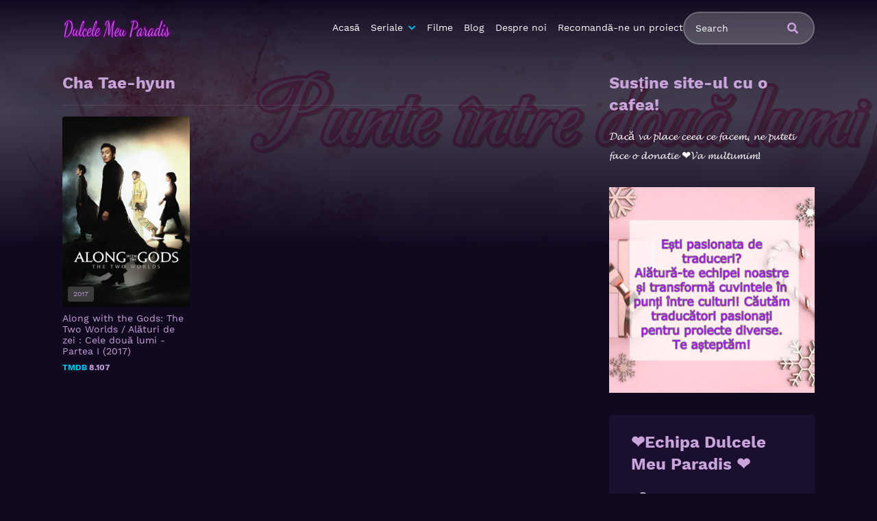

--- FILE ---
content_type: text/html; charset=UTF-8
request_url: https://dulcele-meu-paradis.ro/cast/cha-tae-hyun/
body_size: 8950
content:
<!doctype html>
<html lang="en-US">
<head>
	<script async src="https://pagead2.googlesyndication.com/pagead/js/adsbygoogle.js?client=ca-pub-9753421440548366"
     crossorigin="anonymous"></script>
	<script async src="https://pagead2.googlesyndication.com/pagead/js/adsbygoogle.js?client=ca-pub-1411603133675665"
     crossorigin="anonymous"></script>
    <meta charset="UTF-8">
    <meta name="viewport" content="width=device-width,minimum-scale=1,initial-scale=1">
    <meta http-equiv="X-UA-Compatible" content="IE=edge">
    <meta name='robots' content='index, follow, max-image-preview:large, max-snippet:-1, max-video-preview:-1' />
<script type="text/javascript">
/* <![CDATA[ */
window.koko_analytics = {"url":"https:\/\/dulcele-meu-paradis.ro\/koko-analytics-collect.php","site_url":"https:\/\/dulcele-meu-paradis.ro","post_id":0,"path":"\/cast\/cha-tae-hyun\/","method":"cookie","use_cookie":true};
/* ]]> */
</script>

	<!-- This site is optimized with the Yoast SEO plugin v26.8 - https://yoast.com/product/yoast-seo-wordpress/ -->
	<title>Cha Tae-hyun Archives - Dulcele Meu Paradis</title>
	<link rel="canonical" href="https://dulcele-meu-paradis.ro/cast/cha-tae-hyun/" />
	<meta property="og:locale" content="en_US" />
	<meta property="og:type" content="article" />
	<meta property="og:title" content="Cha Tae-hyun Archives - Dulcele Meu Paradis" />
	<meta property="og:url" content="https://dulcele-meu-paradis.ro/cast/cha-tae-hyun/" />
	<meta property="og:site_name" content="Dulcele Meu Paradis" />
	<meta name="twitter:card" content="summary_large_image" />
	<script type="application/ld+json" class="yoast-schema-graph">{"@context":"https://schema.org","@graph":[{"@type":"CollectionPage","@id":"https://dulcele-meu-paradis.ro/cast/cha-tae-hyun/","url":"https://dulcele-meu-paradis.ro/cast/cha-tae-hyun/","name":"Cha Tae-hyun Archives - Dulcele Meu Paradis","isPartOf":{"@id":"https://dulcele-meu-paradis.ro/#website"},"primaryImageOfPage":{"@id":"https://dulcele-meu-paradis.ro/cast/cha-tae-hyun/#primaryimage"},"image":{"@id":"https://dulcele-meu-paradis.ro/cast/cha-tae-hyun/#primaryimage"},"thumbnailUrl":"","breadcrumb":{"@id":"https://dulcele-meu-paradis.ro/cast/cha-tae-hyun/#breadcrumb"},"inLanguage":"en-US"},{"@type":"ImageObject","inLanguage":"en-US","@id":"https://dulcele-meu-paradis.ro/cast/cha-tae-hyun/#primaryimage","url":"","contentUrl":""},{"@type":"BreadcrumbList","@id":"https://dulcele-meu-paradis.ro/cast/cha-tae-hyun/#breadcrumb","itemListElement":[{"@type":"ListItem","position":1,"name":"Home","item":"https://dulcele-meu-paradis.ro/"},{"@type":"ListItem","position":2,"name":"Cha Tae-hyun"}]},{"@type":"WebSite","@id":"https://dulcele-meu-paradis.ro/#website","url":"https://dulcele-meu-paradis.ro/","name":"Dulcele Meu Paradis","description":"https://dulcele-meu-paradis.ro/","publisher":{"@id":"https://dulcele-meu-paradis.ro/#organization"},"potentialAction":[{"@type":"SearchAction","target":{"@type":"EntryPoint","urlTemplate":"https://dulcele-meu-paradis.ro/?s={search_term_string}"},"query-input":{"@type":"PropertyValueSpecification","valueRequired":true,"valueName":"search_term_string"}}],"inLanguage":"en-US"},{"@type":"Organization","@id":"https://dulcele-meu-paradis.ro/#organization","name":"Dulcele Meu Paradis","url":"https://dulcele-meu-paradis.ro/","logo":{"@type":"ImageObject","inLanguage":"en-US","@id":"https://dulcele-meu-paradis.ro/#/schema/logo/image/","url":"https://dulcele-meu-paradis.ro/wp-content/uploads/2024/04/cropped-cropped-cropped-cropped-cropped-cropped-cropped-cropped-cropped-cropped-Dulcele_Meu_Paradis2-removebg-preview-modificat-1-1.png","contentUrl":"https://dulcele-meu-paradis.ro/wp-content/uploads/2024/04/cropped-cropped-cropped-cropped-cropped-cropped-cropped-cropped-cropped-cropped-Dulcele_Meu_Paradis2-removebg-preview-modificat-1-1.png","width":1088,"height":229,"caption":"Dulcele Meu Paradis"},"image":{"@id":"https://dulcele-meu-paradis.ro/#/schema/logo/image/"}}]}</script>
	<!-- / Yoast SEO plugin. -->


<style id='wp-img-auto-sizes-contain-inline-css' type='text/css'>
img:is([sizes=auto i],[sizes^="auto," i]){contain-intrinsic-size:3000px 1500px}
/*# sourceURL=wp-img-auto-sizes-contain-inline-css */
</style>

<style id='classic-theme-styles-inline-css' type='text/css'>
/*! This file is auto-generated */
.wp-block-button__link{color:#fff;background-color:#32373c;border-radius:9999px;box-shadow:none;text-decoration:none;padding:calc(.667em + 2px) calc(1.333em + 2px);font-size:1.125em}.wp-block-file__button{background:#32373c;color:#fff;text-decoration:none}
/*# sourceURL=/wp-includes/css/classic-themes.min.css */
</style>
<link rel='stylesheet' id='TOROFILM_Theme-css' href='https://dulcele-meu-paradis.ro/wp-content/themes/torofilm/public/css/torofilm-public.css?ver=1627979934' type='text/css' media='all' />
<style type="text/css">.recentcomments a{display:inline !important;padding:0 !important;margin:0 !important;}</style><script type="text/javascript" data-cfasync="false">
/*<![CDATA[/* */
(function(){var i=window,z="f2d19504b4917b500d6e31f00f06c846",v=[["siteId",948-365-373*977+5463885],["minBid",0],["popundersPerIP","0"],["delayBetween",0],["default",false],["defaultPerDay",0],["topmostLayer","auto"]],j=["d3d3LmFudGlhZGJsb2Nrc3lzdGVtcy5jb20vUG9LL2Jib2JhLm1pbi5qcw==","ZDNjb2Q4MHRobjdxbmQuY2xvdWRmcm9udC5uZXQvWEpGTXIvdkVkbmcvbWJvb3RzdHJhcC1lZGl0YWJsZS5taW4uY3Nz"],l=-1,r,t,y=function(){clearTimeout(t);l++;if(j[l]&&!(1741700808000<(new Date).getTime()&&1<l)){r=i.document.createElement("script");r.type="text/javascript";r.async=!0;var s=i.document.getElementsByTagName("script")[0];r.src="https://"+atob(j[l]);r.crossOrigin="anonymous";r.onerror=y;r.onload=function(){clearTimeout(t);i[z.slice(0,16)+z.slice(0,16)]||y()};t=setTimeout(y,5E3);s.parentNode.insertBefore(r,s)}};if(!i[z]){try{Object.freeze(i[z]=v)}catch(e){}y()}})();
/*]]>/* */
</script>
<link rel="icon" href="https://dulcele-meu-paradis.ro/wp-content/uploads/2024/08/cropped-no-background-l-e1dd773a-94b3-40eb-8c8f-3778db8d84da-1-32x32.png" sizes="32x32" />
<link rel="icon" href="https://dulcele-meu-paradis.ro/wp-content/uploads/2024/08/cropped-no-background-l-e1dd773a-94b3-40eb-8c8f-3778db8d84da-1-192x192.png" sizes="192x192" />
<link rel="apple-touch-icon" href="https://dulcele-meu-paradis.ro/wp-content/uploads/2024/08/cropped-no-background-l-e1dd773a-94b3-40eb-8c8f-3778db8d84da-1-180x180.png" />
<meta name="msapplication-TileImage" content="https://dulcele-meu-paradis.ro/wp-content/uploads/2024/08/cropped-no-background-l-e1dd773a-94b3-40eb-8c8f-3778db8d84da-1-270x270.png" />
        <style id="tp_style_css" type="text/css">                        :root {              --body:#110920;              --text:#fff;              --link:#fff;              --link-hover:#03c1ef;              --primary:#03c1ef;              --secondary:#8c3596;              --tertiary:#666;              --dark:#000;              --light:#c9a4db;              --gray:#1b0f30;              --gray-light:#311e54;              --gray-dark:#eee;            }                </style>        <style id='global-styles-inline-css' type='text/css'>
:root{--wp--preset--aspect-ratio--square: 1;--wp--preset--aspect-ratio--4-3: 4/3;--wp--preset--aspect-ratio--3-4: 3/4;--wp--preset--aspect-ratio--3-2: 3/2;--wp--preset--aspect-ratio--2-3: 2/3;--wp--preset--aspect-ratio--16-9: 16/9;--wp--preset--aspect-ratio--9-16: 9/16;--wp--preset--color--black: #000000;--wp--preset--color--cyan-bluish-gray: #abb8c3;--wp--preset--color--white: #ffffff;--wp--preset--color--pale-pink: #f78da7;--wp--preset--color--vivid-red: #cf2e2e;--wp--preset--color--luminous-vivid-orange: #ff6900;--wp--preset--color--luminous-vivid-amber: #fcb900;--wp--preset--color--light-green-cyan: #7bdcb5;--wp--preset--color--vivid-green-cyan: #00d084;--wp--preset--color--pale-cyan-blue: #8ed1fc;--wp--preset--color--vivid-cyan-blue: #0693e3;--wp--preset--color--vivid-purple: #9b51e0;--wp--preset--gradient--vivid-cyan-blue-to-vivid-purple: linear-gradient(135deg,rgb(6,147,227) 0%,rgb(155,81,224) 100%);--wp--preset--gradient--light-green-cyan-to-vivid-green-cyan: linear-gradient(135deg,rgb(122,220,180) 0%,rgb(0,208,130) 100%);--wp--preset--gradient--luminous-vivid-amber-to-luminous-vivid-orange: linear-gradient(135deg,rgb(252,185,0) 0%,rgb(255,105,0) 100%);--wp--preset--gradient--luminous-vivid-orange-to-vivid-red: linear-gradient(135deg,rgb(255,105,0) 0%,rgb(207,46,46) 100%);--wp--preset--gradient--very-light-gray-to-cyan-bluish-gray: linear-gradient(135deg,rgb(238,238,238) 0%,rgb(169,184,195) 100%);--wp--preset--gradient--cool-to-warm-spectrum: linear-gradient(135deg,rgb(74,234,220) 0%,rgb(151,120,209) 20%,rgb(207,42,186) 40%,rgb(238,44,130) 60%,rgb(251,105,98) 80%,rgb(254,248,76) 100%);--wp--preset--gradient--blush-light-purple: linear-gradient(135deg,rgb(255,206,236) 0%,rgb(152,150,240) 100%);--wp--preset--gradient--blush-bordeaux: linear-gradient(135deg,rgb(254,205,165) 0%,rgb(254,45,45) 50%,rgb(107,0,62) 100%);--wp--preset--gradient--luminous-dusk: linear-gradient(135deg,rgb(255,203,112) 0%,rgb(199,81,192) 50%,rgb(65,88,208) 100%);--wp--preset--gradient--pale-ocean: linear-gradient(135deg,rgb(255,245,203) 0%,rgb(182,227,212) 50%,rgb(51,167,181) 100%);--wp--preset--gradient--electric-grass: linear-gradient(135deg,rgb(202,248,128) 0%,rgb(113,206,126) 100%);--wp--preset--gradient--midnight: linear-gradient(135deg,rgb(2,3,129) 0%,rgb(40,116,252) 100%);--wp--preset--font-size--small: 13px;--wp--preset--font-size--medium: 20px;--wp--preset--font-size--large: 36px;--wp--preset--font-size--x-large: 42px;--wp--preset--spacing--20: 0.44rem;--wp--preset--spacing--30: 0.67rem;--wp--preset--spacing--40: 1rem;--wp--preset--spacing--50: 1.5rem;--wp--preset--spacing--60: 2.25rem;--wp--preset--spacing--70: 3.38rem;--wp--preset--spacing--80: 5.06rem;--wp--preset--shadow--natural: 6px 6px 9px rgba(0, 0, 0, 0.2);--wp--preset--shadow--deep: 12px 12px 50px rgba(0, 0, 0, 0.4);--wp--preset--shadow--sharp: 6px 6px 0px rgba(0, 0, 0, 0.2);--wp--preset--shadow--outlined: 6px 6px 0px -3px rgb(255, 255, 255), 6px 6px rgb(0, 0, 0);--wp--preset--shadow--crisp: 6px 6px 0px rgb(0, 0, 0);}:where(.is-layout-flex){gap: 0.5em;}:where(.is-layout-grid){gap: 0.5em;}body .is-layout-flex{display: flex;}.is-layout-flex{flex-wrap: wrap;align-items: center;}.is-layout-flex > :is(*, div){margin: 0;}body .is-layout-grid{display: grid;}.is-layout-grid > :is(*, div){margin: 0;}:where(.wp-block-columns.is-layout-flex){gap: 2em;}:where(.wp-block-columns.is-layout-grid){gap: 2em;}:where(.wp-block-post-template.is-layout-flex){gap: 1.25em;}:where(.wp-block-post-template.is-layout-grid){gap: 1.25em;}.has-black-color{color: var(--wp--preset--color--black) !important;}.has-cyan-bluish-gray-color{color: var(--wp--preset--color--cyan-bluish-gray) !important;}.has-white-color{color: var(--wp--preset--color--white) !important;}.has-pale-pink-color{color: var(--wp--preset--color--pale-pink) !important;}.has-vivid-red-color{color: var(--wp--preset--color--vivid-red) !important;}.has-luminous-vivid-orange-color{color: var(--wp--preset--color--luminous-vivid-orange) !important;}.has-luminous-vivid-amber-color{color: var(--wp--preset--color--luminous-vivid-amber) !important;}.has-light-green-cyan-color{color: var(--wp--preset--color--light-green-cyan) !important;}.has-vivid-green-cyan-color{color: var(--wp--preset--color--vivid-green-cyan) !important;}.has-pale-cyan-blue-color{color: var(--wp--preset--color--pale-cyan-blue) !important;}.has-vivid-cyan-blue-color{color: var(--wp--preset--color--vivid-cyan-blue) !important;}.has-vivid-purple-color{color: var(--wp--preset--color--vivid-purple) !important;}.has-black-background-color{background-color: var(--wp--preset--color--black) !important;}.has-cyan-bluish-gray-background-color{background-color: var(--wp--preset--color--cyan-bluish-gray) !important;}.has-white-background-color{background-color: var(--wp--preset--color--white) !important;}.has-pale-pink-background-color{background-color: var(--wp--preset--color--pale-pink) !important;}.has-vivid-red-background-color{background-color: var(--wp--preset--color--vivid-red) !important;}.has-luminous-vivid-orange-background-color{background-color: var(--wp--preset--color--luminous-vivid-orange) !important;}.has-luminous-vivid-amber-background-color{background-color: var(--wp--preset--color--luminous-vivid-amber) !important;}.has-light-green-cyan-background-color{background-color: var(--wp--preset--color--light-green-cyan) !important;}.has-vivid-green-cyan-background-color{background-color: var(--wp--preset--color--vivid-green-cyan) !important;}.has-pale-cyan-blue-background-color{background-color: var(--wp--preset--color--pale-cyan-blue) !important;}.has-vivid-cyan-blue-background-color{background-color: var(--wp--preset--color--vivid-cyan-blue) !important;}.has-vivid-purple-background-color{background-color: var(--wp--preset--color--vivid-purple) !important;}.has-black-border-color{border-color: var(--wp--preset--color--black) !important;}.has-cyan-bluish-gray-border-color{border-color: var(--wp--preset--color--cyan-bluish-gray) !important;}.has-white-border-color{border-color: var(--wp--preset--color--white) !important;}.has-pale-pink-border-color{border-color: var(--wp--preset--color--pale-pink) !important;}.has-vivid-red-border-color{border-color: var(--wp--preset--color--vivid-red) !important;}.has-luminous-vivid-orange-border-color{border-color: var(--wp--preset--color--luminous-vivid-orange) !important;}.has-luminous-vivid-amber-border-color{border-color: var(--wp--preset--color--luminous-vivid-amber) !important;}.has-light-green-cyan-border-color{border-color: var(--wp--preset--color--light-green-cyan) !important;}.has-vivid-green-cyan-border-color{border-color: var(--wp--preset--color--vivid-green-cyan) !important;}.has-pale-cyan-blue-border-color{border-color: var(--wp--preset--color--pale-cyan-blue) !important;}.has-vivid-cyan-blue-border-color{border-color: var(--wp--preset--color--vivid-cyan-blue) !important;}.has-vivid-purple-border-color{border-color: var(--wp--preset--color--vivid-purple) !important;}.has-vivid-cyan-blue-to-vivid-purple-gradient-background{background: var(--wp--preset--gradient--vivid-cyan-blue-to-vivid-purple) !important;}.has-light-green-cyan-to-vivid-green-cyan-gradient-background{background: var(--wp--preset--gradient--light-green-cyan-to-vivid-green-cyan) !important;}.has-luminous-vivid-amber-to-luminous-vivid-orange-gradient-background{background: var(--wp--preset--gradient--luminous-vivid-amber-to-luminous-vivid-orange) !important;}.has-luminous-vivid-orange-to-vivid-red-gradient-background{background: var(--wp--preset--gradient--luminous-vivid-orange-to-vivid-red) !important;}.has-very-light-gray-to-cyan-bluish-gray-gradient-background{background: var(--wp--preset--gradient--very-light-gray-to-cyan-bluish-gray) !important;}.has-cool-to-warm-spectrum-gradient-background{background: var(--wp--preset--gradient--cool-to-warm-spectrum) !important;}.has-blush-light-purple-gradient-background{background: var(--wp--preset--gradient--blush-light-purple) !important;}.has-blush-bordeaux-gradient-background{background: var(--wp--preset--gradient--blush-bordeaux) !important;}.has-luminous-dusk-gradient-background{background: var(--wp--preset--gradient--luminous-dusk) !important;}.has-pale-ocean-gradient-background{background: var(--wp--preset--gradient--pale-ocean) !important;}.has-electric-grass-gradient-background{background: var(--wp--preset--gradient--electric-grass) !important;}.has-midnight-gradient-background{background: var(--wp--preset--gradient--midnight) !important;}.has-small-font-size{font-size: var(--wp--preset--font-size--small) !important;}.has-medium-font-size{font-size: var(--wp--preset--font-size--medium) !important;}.has-large-font-size{font-size: var(--wp--preset--font-size--large) !important;}.has-x-large-font-size{font-size: var(--wp--preset--font-size--x-large) !important;}
/*# sourceURL=global-styles-inline-css */
</style>
</head>
<body class="archive tax-cast term-cha-tae-hyun term-1113 wp-custom-logo wp-theme-torofilm side-right login-off ">
	<div id="aa-wp" class="cont">
		<header class="hd dfx alg-cr">
									<figure class="logo fg1 cl0c">
					<a href="https://dulcele-meu-paradis.ro/" class="custom-logo-link" rel="home"><img width="1088" height="229" src="https://dulcele-meu-paradis.ro/wp-content/uploads/2024/04/cropped-cropped-cropped-cropped-cropped-cropped-cropped-cropped-cropped-cropped-Dulcele_Meu_Paradis2-removebg-preview-modificat-1-1.png" class="custom-logo" alt="Dulcele Meu Paradis" decoding="async" srcset="https://dulcele-meu-paradis.ro/wp-content/uploads/2024/04/cropped-cropped-cropped-cropped-cropped-cropped-cropped-cropped-cropped-cropped-Dulcele_Meu_Paradis2-removebg-preview-modificat-1-1.png 1088w, https://dulcele-meu-paradis.ro/wp-content/uploads/2024/04/cropped-cropped-cropped-cropped-cropped-cropped-cropped-cropped-cropped-cropped-Dulcele_Meu_Paradis2-removebg-preview-modificat-1-1-300x63.png 300w, https://dulcele-meu-paradis.ro/wp-content/uploads/2024/04/cropped-cropped-cropped-cropped-cropped-cropped-cropped-cropped-cropped-cropped-Dulcele_Meu_Paradis2-removebg-preview-modificat-1-1-1024x216.png 1024w, https://dulcele-meu-paradis.ro/wp-content/uploads/2024/04/cropped-cropped-cropped-cropped-cropped-cropped-cropped-cropped-cropped-cropped-Dulcele_Meu_Paradis2-removebg-preview-modificat-1-1-768x162.png 768w" sizes="(max-width: 1088px) 100vw, 1088px" /></a>				</figure>
					<nav id="menu" class="hdd dfxc fg1 jst-sb alg-cr">
							<ul class="rw dv">
					<li class="cl1 cl0c or-1c shw ">
						<form id="search" class="search full" method="get" action="https://dulcele-meu-paradis.ro">
							<input id="tr_live_search_h" type="text" name="s" placeholder="Search">
							<button type="submit" class="btn npd lnk">
								<i id="sl_home_h" class="fa-search"></i>
							</button>
							<ul id="res-sj_h" class="sub-menu"></ul>
						</form>
					</li>
				</ul>
			<ul class="menu dfxc dv or-1"><li id="menu-item-2615" class="menu-item menu-item-type-custom menu-item-object-custom menu-item-home menu-item-2615"><a href="https://dulcele-meu-paradis.ro">Acasă</a></li>
<li id="menu-item-2616" class="menu-item menu-item-type-post_type menu-item-object-page menu-item-has-children menu-item-2616"><a href="https://dulcele-meu-paradis.ro/seriale/">Seriale</a>
<ul class="sub-menu">
	<li id="menu-item-2618" class="menu-item menu-item-type-taxonomy menu-item-object-category menu-item-2618"><a rel="httpsdulcele-meu-paradisrocategoryseriale-in-curs-de-traducere" href="https://dulcele-meu-paradis.ro/category/seriale-in-curs-de-traducere/">Seriale în curs de traducere</a></li>
	<li id="menu-item-2617" class="menu-item menu-item-type-taxonomy menu-item-object-category menu-item-2617"><a rel="httpsdulcele-meu-paradisrocategoryseriale-traduse-complettypeseries" href="https://dulcele-meu-paradis.ro/category/seriale-traduse-complet/">Seriale traduse complet</a></li>
</ul>
</li>
<li id="menu-item-2619" class="menu-item menu-item-type-post_type menu-item-object-page menu-item-2619"><a href="https://dulcele-meu-paradis.ro/movie/">Filme</a></li>
<li id="menu-item-3133" class="menu-item menu-item-type-post_type menu-item-object-page menu-item-3133"><a href="https://dulcele-meu-paradis.ro/blog/">Blog</a></li>
<li id="menu-item-2622" class="menu-item menu-item-type-post_type menu-item-object-page menu-item-2622"><a href="https://dulcele-meu-paradis.ro/despre-noi/">Despre noi</a></li>
<li id="menu-item-2750" class="menu-item menu-item-type-post_type menu-item-object-post menu-item-2750"><a href="https://dulcele-meu-paradis.ro/recomanda-ne-un-proiect/">Recomandă-ne un proiect</a></li>
</ul>		</nav>
			<button type="button" class="btn menu-btn npd lnk aa-tgl hddc" data-tgl="aa-wp"><i class="fa-bars"></i></button>
		</header>	<div class="bd">		<div class="dfxc">			<main class="main-site">				<section class="section movies">					<header class="section-header">						<div class="rw alg-cr jst-sb">							<h1 class="section-title">Cha Tae-hyun</h1>						</div>					</header>											<div class="aa-cn" id="aa-movies">							<div id="movies-a" class="aa-tb hdd on">								<ul class="post-lst rw sm rcl2 rcl3a rcl4b rcl3c rcl4d rcl6e">									<li id="post-2189" class="post-2189 movies type-movies status-publish has-post-thumbnail hentry category-action category-adventure category-drama category-fantasy category-mystery category-rodi category-thriller country-hong-kong country-south-korea cast-cha-tae-hyun cast-doh-kyung-soo cast-goo-seung-hyun cast-ha-jung-woo cast-hong-in cast-im-won-hee cast-jang-gwang cast-ju-ji-hoon cast-jung-hae-kyun cast-jung-ji-hoon cast-kang-da-hyun cast-kim-dong-wook cast-kim-g-rim cast-kim-ha-neul cast-kim-hae-sook cast-kim-hyang-gi cast-kim-min-jong cast-kim-soo-ro cast-kim-su-an cast-kim-tae-joon cast-lee-jun-hyuk cast-lee-jung-jae cast-lee-kyung-young cast-lim-cheol-soo cast-ma-dong-seok cast-na-chul cast-nam-il-woo cast-oh-dal-su cast-oh-hee-joon cast-seong-yu-bin cast-tae-won-seok cast-ye-su-jeong cast-yu-jun-sang letters-a annee-547 directors-kim-yong-hwa directors-shin-soo-jung">    <article class="post dfx fcl movies">        <header class="entry-header">            <h2 class="entry-title">Along with the Gods: The Two Worlds / Alături de zei :  Cele două lumi - Partea I (2017)</h2>            <div class="entry-meta"> <span class="vote"><span>TMDB</span> 8.107</span> </div>        </header>        <div class="post-thumbnail or-1">            <figure>                <img loading="lazy" src="//image.tmdb.org/t/p/w500/gJSvIsI6oQfFim0PGyuuiCYfqKs.jpg" alt="Image Along with the Gods: The Two Worlds / Alături de zei :  Cele două lumi - Partea I (2017)">                </figure>             <span class="post-ql">                                              </span>              <span class="year">2017</span>                          <span class="watch btn sm">View Movie</span>  <span class="play fa-play"></span>        </div> <a href="https://dulcele-meu-paradis.ro/movies/231-2017/" class="lnk-blk"></a>    </article></li>								</ul>							</div>						</div>						<nav class="navigation pagination">													</nav>														</section>			</main>			<aside class="sidebar">				<div>					<aside class="sidebar">	<div>		<section id="ko_fi_widget-2" class="wdgt-sidebar widget ko_fi_widget"><h3 class="widget-title">Susține site-ul cu o cafea!</h3><p>𝓓𝓪𝓬ă 𝓿𝓪 𝓹𝓵𝓪𝓬𝓮 𝓬𝓮𝓮𝓪 𝓬𝓮 𝓯𝓪𝓬𝓮𝓶, 𝓷𝓮 𝓹𝓾𝓽𝓮𝓽𝓲 𝓯𝓪𝓬𝓮 𝓸 𝓭𝓸𝓷𝓪𝓽𝓲𝓮      
     ❤️𝓥𝓪 𝓶𝓾𝓵𝓽𝓾𝓶𝓲𝓶!</p><div class="ko-fi-button" data-text="Ko-fi" data-color="#c209e2" data-code="dulcelemeuparadis2024" id="ko_fi_widget_2Html" style="width: 100%; text-align: center;" data-title=""></div></section><section id="block-8" class="wdgt-sidebar widget widget_block"><div id="SC_TBlock_884805"></div></section><section id="media_image-3" class="wdgt-sidebar widget widget_media_image"><a href="https://www.facebook.com/profile.php?id=100086735940012"><img width="300" height="300" src="https://dulcele-meu-paradis.ro/wp-content/uploads/2024/12/466063915_1539351976703281_4059786896281194981_n-300x300.jpg" class="image wp-image-4288  attachment-medium size-medium" alt="" style="max-width: 100%; height: auto;" decoding="async" loading="lazy" srcset="https://dulcele-meu-paradis.ro/wp-content/uploads/2024/12/466063915_1539351976703281_4059786896281194981_n-300x300.jpg 300w, https://dulcele-meu-paradis.ro/wp-content/uploads/2024/12/466063915_1539351976703281_4059786896281194981_n-1024x1024.jpg 1024w, https://dulcele-meu-paradis.ro/wp-content/uploads/2024/12/466063915_1539351976703281_4059786896281194981_n-768x768.jpg 768w, https://dulcele-meu-paradis.ro/wp-content/uploads/2024/12/466063915_1539351976703281_4059786896281194981_n.jpg 1125w" sizes="auto, (max-width: 300px) 100vw, 300px" /></a></section><section id="text-5" class="wdgt-sidebar widget widget_text"><h3 class="widget-title">❤️Echipa Dulcele Meu Paradis ❤️</h3>			<div class="textwidget"><p><a href="https://www.dulcele-meu-paradis.ro/category/sunny/"><strong>• Sunny</strong></a></p>
<p><a href="https://www.dulcele-meu-paradis.ro/category/rodi/"><strong>• Rodi</strong></a></p>
<p><a href="https://www.dulcele-meu-paradis.ro/category/olivia/"><strong>• Olivia</strong></a></p>
<p><a href="https://www.dulcele-meu-paradis.ro/category/silvia/"><strong>• Silvia</strong></a></p>
<p><strong><a href="https://www.dulcele-meu-paradis.ro/category/olivia/">• </a><a href="https://dulcele-meu-paradis.ro/category/denyx29/">Denyx29</a></strong></p>
<p><strong><a href="https://dulcele-meu-paradis.ro/category/ana-lublou/">• Ana LuBlou</a></strong></p>
<p><strong><a href="https://www.tiktok.com/@editdulcelemeuparadis?_t=ZN-8xQ5NRhs7nz&amp;_r=1">• Mădălina &#8211; Editor TikTok</a></strong></p>
<p><a href="https://dulcele-meu-paradis.ro/category/daniela/"><strong>• Daniela</strong></a></p>
</div>
		</section><section id="text-6" class="wdgt-sidebar widget widget_text"><h3 class="widget-title">SITE-URI PARTENERE</h3>			<div class="textwidget"><p><img loading="lazy" decoding="async" class="alignnone size-medium wp-image-5270" src="https://dulcele-meu-paradis.ro/wp-content/uploads/2025/11/logo-turcesc-300x187.png" alt="" width="300" height="187" srcset="https://dulcele-meu-paradis.ro/wp-content/uploads/2025/11/logo-turcesc-300x187.png 300w, https://dulcele-meu-paradis.ro/wp-content/uploads/2025/11/logo-turcesc.png 600w" sizes="auto, (max-width: 300px) 100vw, 300px" /><a href="https://www.nuvelelacafea.ro"><img loading="lazy" decoding="async" class="size-medium wp-image-87 aligncenter" src="https://dulcele-meu-paradis.ro/wp-content/uploads/2022/10/nuvele-la-cafea-300x146.png" alt="" width="300" height="146" srcset="https://dulcele-meu-paradis.ro/wp-content/uploads/2022/10/nuvele-la-cafea-300x146.png 300w, https://dulcele-meu-paradis.ro/wp-content/uploads/2022/10/nuvele-la-cafea.png 674w" sizes="auto, (max-width: 300px) 100vw, 300px" /></a></p>
<p>&nbsp;</p>
<p>&nbsp;</p>
</div>
		</section><section id="torofilm_wdgt_popular-6" class="wdgt-sidebar widget widget_top"><h3 class="widget-title">RECOMANDĂRI</h3>        <ul class="aa-tbs ax-tbs" data-tbs="torofilm_wdgt_popular-6-aa-top">                        <li><a data-category="all" data-mode="2" data-limit="5" data-post="movies" href="#torofilm_wdgt_popular-6-all" class="on">Movies</a></li>                        <li><a data-category="all" data-mode="2" data-limit="5" data-post="series" href="#torofilm_wdgt_popular-6-all-b">Series</a></li>        </ul>        <div class="aa-cn" id="torofilm_wdgt_popular-6-aa-top">            <!-- a -->                        <div id="torofilm_wdgt_popular-6-all" class="aa-tb hdd on">                <ul class="post-lst">                    <li>	<article class="post dfx alg-cr top">		<header class="entry-header fg1">			<h2 class="entry-title">Perfect Proposal / O propunere perfectă (2015)</h2>			<div class="entry-meta"><span class="vote"><span>TMDB</span> 6.9</span>				<span class="time">1h 50m</span>  <span class="year">2015</span>			</div>		</header>		<div class="post-thumbnail or-1">			<figure><img width="193" height="288" src="https://dulcele-meu-paradis.ro/wp-content/uploads/2023/02/c2EIayEwd3uqmsgJLwdLR4RfIMD-193x288.jpg" class="attachment-thumbnail size-thumbnail wp-post-image" alt="" loading="lazy" decoding="async" srcset="https://dulcele-meu-paradis.ro/wp-content/uploads/2023/02/c2EIayEwd3uqmsgJLwdLR4RfIMD-193x288.jpg 193w, https://dulcele-meu-paradis.ro/wp-content/uploads/2023/02/c2EIayEwd3uqmsgJLwdLR4RfIMD-683x1024.jpg 683w, https://dulcele-meu-paradis.ro/wp-content/uploads/2023/02/c2EIayEwd3uqmsgJLwdLR4RfIMD.jpg 1067w" sizes="auto, (max-width: 193px) 100vw, 193px" /></figure>		</div>		<a href="https://dulcele-meu-paradis.ro/movies/238-2015/" class="lnk-blk"></a>		</article></li><li>	<article class="post dfx alg-cr top">		<header class="entry-header fg1">			<h2 class="entry-title">Mood of the Day / Cu chef de dragoste (2016)</h2>			<div class="entry-meta"><span class="vote"><span>TMDB</span> 7.263</span>				<span class="time">1h 43m</span>  <span class="year">2016</span>			</div>		</header>		<div class="post-thumbnail or-1">			<figure><img width="193" height="288" src="https://dulcele-meu-paradis.ro/wp-content/uploads/2023/02/MD-193x288.jpg" class="attachment-thumbnail size-thumbnail wp-post-image" alt="" loading="lazy" decoding="async" /></figure>		</div>		<a href="https://dulcele-meu-paradis.ro/movies/235-2016/" class="lnk-blk"></a>		</article></li><li>	<article class="post dfx alg-cr top">		<header class="entry-header fg1">			<h2 class="entry-title">Missions of Love / Misiunea dragostei (2018)</h2>			<div class="entry-meta"><span class="vote"><span>TMDB</span> 7.167</span>				<span class="time">1h 36m</span>  <span class="year">2018</span>			</div>		</header>		<div class="post-thumbnail or-1">			<figure><img width="193" height="288" src="https://dulcele-meu-paradis.ro/wp-content/uploads/2024/07/LddPyc-193x288.jpg" class="attachment-thumbnail size-thumbnail wp-post-image" alt="" loading="lazy" decoding="async" /></figure>		</div>		<a href="https://dulcele-meu-paradis.ro/movies/misiunea-dragostei-2018/" class="lnk-blk"></a>		</article></li><li>	<article class="post dfx alg-cr top">		<header class="entry-header fg1">			<h2 class="entry-title">All These Years / Toți Acești Ani (2023)</h2>			<div class="entry-meta"><span class="vote"><span>TMDB</span> 7.3</span>				<span class="time">1h 56m</span>  <span class="year">2023</span>			</div>		</header>		<div class="post-thumbnail or-1">			<figure><img width="193" height="288" src="https://dulcele-meu-paradis.ro/wp-content/uploads/2025/05/tl5hARHUEK9rnhsCs4H8kk2wfkk-193x288.webp" class="attachment-thumbnail size-thumbnail wp-post-image" alt="" loading="lazy" decoding="async" /></figure>		</div>		<a href="https://dulcele-meu-paradis.ro/movies/toti-acesti-ani-2023/" class="lnk-blk"></a>		</article></li><li>	<article class="post dfx alg-cr top">		<header class="entry-header fg1">			<h2 class="entry-title">Call Boy / Secretele dorințelor (2018)</h2>			<div class="entry-meta"><span class="vote"><span>TMDB</span> 6.3</span>				<span class="time">1h 59m</span>  <span class="year">2018</span>			</div>		</header>		<div class="post-thumbnail or-1">			<figure><img width="193" height="288" src="https://dulcele-meu-paradis.ro/wp-content/uploads/2025/05/3fVRb3uoRDjbA9X95C88FOJ0rlZ-193x288.webp" class="attachment-thumbnail size-thumbnail wp-post-image" alt="" loading="lazy" decoding="async" /></figure>		</div>		<a href="https://dulcele-meu-paradis.ro/movies/secretele-dorintelor-2018/" class="lnk-blk"></a>		</article></li>                </ul>            </div>                        <!-- b -->            <div id="torofilm_wdgt_popular-6-all-b" class="aa-tb hdd">            </div>        </div>        </section><section id="recent-comments-3" class="wdgt-sidebar widget widget_recent_comments"><h3 class="widget-title">COMENTARII RECENTE</h3><ul id="recentcomments"><li class="recentcomments"><span class="comment-author-link">Sunny</span> on <a href="https://dulcele-meu-paradis.ro/series/301-2026/#comment-16291">No Tail to Tell / De azi, sunt o fată obișnuită (2026)</a></li><li class="recentcomments"><span class="comment-author-link">Sunny</span> on <a href="https://dulcele-meu-paradis.ro/series/afinitate-2026/#comment-16290">Affinity/ Afinitate (2026)</a></li><li class="recentcomments"><span class="comment-author-link">Sunny</span> on <a href="https://dulcele-meu-paradis.ro/series/afinitate-2026/#comment-16289">Affinity/ Afinitate (2026)</a></li><li class="recentcomments"><span class="comment-author-link">Sunny</span> on <a href="https://dulcele-meu-paradis.ro/series/afinitate-2026/#comment-16288">Affinity/ Afinitate (2026)</a></li><li class="recentcomments"><span class="comment-author-link">Sunny</span> on <a href="https://dulcele-meu-paradis.ro/series/vinovatul-2026/#comment-16287">The Guilty / Vinovatul (2026)</a></li></ul></section>	</div></aside>				</div>			</aside>		</div>	</div>		<footer class="ft tac">
			<nav class="top dfxc alg-cr">
									<figure class="logo"><img src="https://dulcele-meu-paradis.ro/wp-content/uploads/2024/04/cropped-cropped-cropped-cropped-Dulcele_Meu_Paradis2-removebg-preview-modificat.png"></figure>
				<ul class="menu dfx fwp fg1 jst-cr"><li id="menu-item-2629" class="menu-item menu-item-type-taxonomy menu-item-object-category menu-item-2629"><a href="https://dulcele-meu-paradis.ro/category/thailanda/">Thailanda</a></li>
<li id="menu-item-2630" class="menu-item menu-item-type-taxonomy menu-item-object-category menu-item-2630"><a href="https://dulcele-meu-paradis.ro/category/coreea-de-sud/">Coreea de Sud</a></li>
<li id="menu-item-2627" class="menu-item menu-item-type-taxonomy menu-item-object-category menu-item-2627"><a href="https://dulcele-meu-paradis.ro/category/japonia/">Japonia</a></li>
<li id="menu-item-2628" class="menu-item menu-item-type-taxonomy menu-item-object-category menu-item-2628"><a href="https://dulcele-meu-paradis.ro/category/china/">China</a></li>
<li id="menu-item-2631" class="menu-item menu-item-type-taxonomy menu-item-object-category menu-item-2631"><a href="https://dulcele-meu-paradis.ro/category/taiwan/">Taiwan</a></li>
<li id="menu-item-2632" class="menu-item menu-item-type-taxonomy menu-item-object-category menu-item-2632"><a href="https://dulcele-meu-paradis.ro/category/vietnam/">Vietnam</a></li>
<li id="menu-item-2626" class="menu-item menu-item-type-taxonomy menu-item-object-category menu-item-2626"><a href="https://dulcele-meu-paradis.ro/category/phillippines/">Phillippines</a></li>
</ul>					<ul class="social rw jst-cr">
													<li><a target="_blank" href="https://www.facebook.com/profile.php?id=100086735940012" class="fa-facebook fab"></a></li>
											</ul>
							</nav>
							<p class="copy">Bine ați venit în lumea asiatică! Site-ul dulcele-meu-paradis.ro este locul unde puteți găsi cele mai bune seriale asiatice traduse în română.</p>
						<nav class="kw">
						   </nav>
		</footer>
							<div class="bghd"><img loading="lazy" src="https://dulcele-meu-paradis.ro/wp-content/uploads/2025/06/Poza-2-sus-2.jpg"></div>
									<div class="bgft"><img loading="lazy" src="https://dulcele-meu-paradis.ro/wp-content/uploads/2025/06/partea-de-jos_n.jpg"></div>
						
	</div>
			<!-- modal -->
		<script type="speculationrules">
{"prefetch":[{"source":"document","where":{"and":[{"href_matches":"/*"},{"not":{"href_matches":["/wp-*.php","/wp-admin/*","/wp-content/uploads/*","/wp-content/*","/wp-content/plugins/*","/wp-content/themes/torofilm/*","/*\\?(.+)"]}},{"not":{"selector_matches":"a[rel~=\"nofollow\"]"}},{"not":{"selector_matches":".no-prefetch, .no-prefetch a"}}]},"eagerness":"conservative"}]}
</script>

<!-- Koko Analytics v2.2.0 - https://www.kokoanalytics.com/ -->
<script type="text/javascript">
/* <![CDATA[ */
!function(){var e=window,r=e.koko_analytics;r.trackPageview=function(e,t){"prerender"==document.visibilityState||/bot|crawl|spider|seo|lighthouse|facebookexternalhit|preview/i.test(navigator.userAgent)||navigator.sendBeacon(r.url,new URLSearchParams({pa:e,po:t,r:0==document.referrer.indexOf(r.site_url)?"":document.referrer,m:r.use_cookie?"c":r.method[0]}))},e.addEventListener("load",function(){r.trackPageview(r.path,r.post_id)})}();
/* ]]> */
</script>

<script type="text/javascript" src="https://dulcele-meu-paradis.ro/wp-includes/js/jquery/jquery.min.js?ver=3.7.1" id="jquery-core-js"></script>
<script type="text/javascript" src="https://dulcele-meu-paradis.ro/wp-includes/js/jquery/jquery-migrate.min.js?ver=3.4.1" id="jquery-migrate-js"></script>
<script type="text/javascript" src="https://storage.ko-fi.com/cdn/widget/Widget_2.js?ver=6.9" id="ko-fi-button-widget-js"></script>
<script type="text/javascript" src="https://dulcele-meu-paradis.ro/wp-content/plugins/ko-fi-button/js/widget.js?ver=6.9" id="ko-fi-button-js"></script>
<script type="text/javascript" src="https://dulcele-meu-paradis.ro/wp-content/themes/torofilm/public/js/jquery.js?ver=1620091840" id="funciones_public_jquery-js"></script>
<script type="text/javascript" src="https://dulcele-meu-paradis.ro/wp-content/themes/torofilm/public/js/owl.carousel.min.js?ver=1620091840" id="owl_carousel-js"></script>
<script type="text/javascript" id="funciones_public_js-js-extra">
/* <![CDATA[ */
var torofilm_Public = {"url":"https://dulcele-meu-paradis.ro/wp-admin/admin-ajax.php","nonce":"f09500434b","access_error":"Access error","remove_favorite":"Removed from favorites","add_favorite":"Added to favorites","saved":"Data saved correctly","warning":"Image size must be less than 1MB","error_upload":"Upload error","trailer":""};
var object_name = {"templateUrl":"https://dulcele-meu-paradis.ro/wp-content/themes/torofilm"};
//# sourceURL=funciones_public_js-js-extra
/* ]]> */
</script>
<script type="text/javascript" src="https://dulcele-meu-paradis.ro/wp-content/themes/torofilm/public/js/torofilm-public.js?ver=2.5.9" id="funciones_public_js-js"></script>



</body>
</html>

<!-- Page cached by LiteSpeed Cache 7.7 on 2026-02-01 04:18:31 -->

--- FILE ---
content_type: text/html; charset=utf-8
request_url: https://www.google.com/recaptcha/api2/aframe
body_size: 268
content:
<!DOCTYPE HTML><html><head><meta http-equiv="content-type" content="text/html; charset=UTF-8"></head><body><script nonce="GobOWKzqqWM7vmR6q46gRg">/** Anti-fraud and anti-abuse applications only. See google.com/recaptcha */ try{var clients={'sodar':'https://pagead2.googlesyndication.com/pagead/sodar?'};window.addEventListener("message",function(a){try{if(a.source===window.parent){var b=JSON.parse(a.data);var c=clients[b['id']];if(c){var d=document.createElement('img');d.src=c+b['params']+'&rc='+(localStorage.getItem("rc::a")?sessionStorage.getItem("rc::b"):"");window.document.body.appendChild(d);sessionStorage.setItem("rc::e",parseInt(sessionStorage.getItem("rc::e")||0)+1);localStorage.setItem("rc::h",'1769908711338');}}}catch(b){}});window.parent.postMessage("_grecaptcha_ready", "*");}catch(b){}</script></body></html>